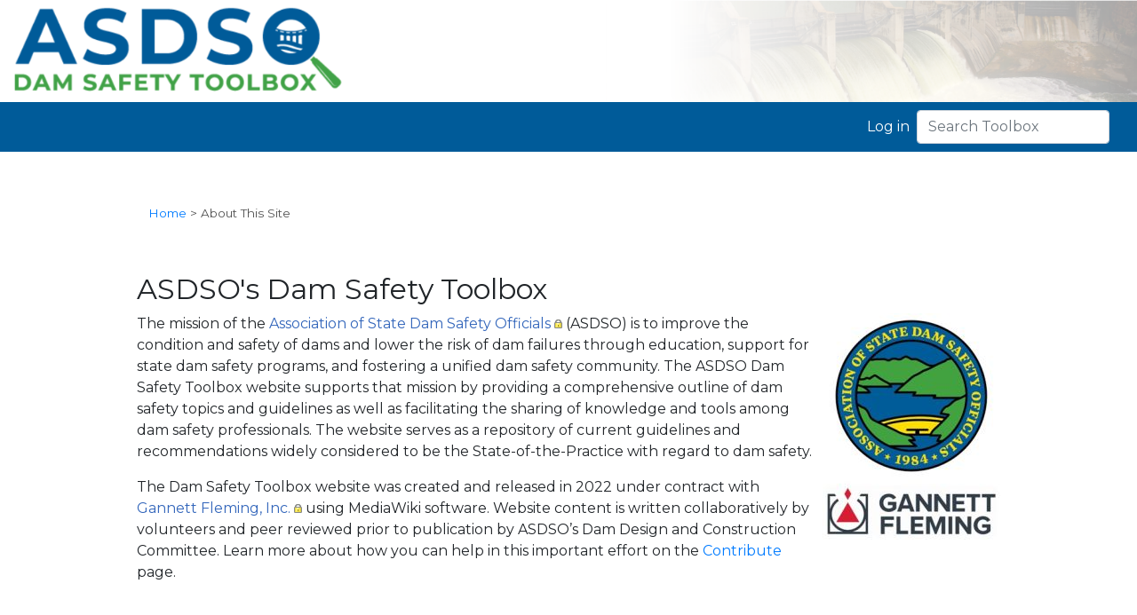

--- FILE ---
content_type: text/html; charset=UTF-8
request_url: https://damtoolbox.org/wiki/About_This_Site
body_size: 4401
content:
<!DOCTYPE html>
<html class="client-nojs" lang="en" dir="ltr">
<head>
<meta charset="UTF-8"/>
<title>About This Site - ASDSO Dam Safety Toolbox</title>
<script>document.documentElement.className="client-js";RLCONF={"wgBreakFrames":false,"wgSeparatorTransformTable":["",""],"wgDigitTransformTable":["",""],"wgDefaultDateFormat":"dmy","wgMonthNames":["","January","February","March","April","May","June","July","August","September","October","November","December"],"wgRequestId":"f09c9e4e31b76552c17d3d92","wgCSPNonce":false,"wgCanonicalNamespace":"","wgCanonicalSpecialPageName":false,"wgNamespaceNumber":0,"wgPageName":"About_This_Site","wgTitle":"About This Site","wgCurRevisionId":7667,"wgRevisionId":7667,"wgArticleId":203,"wgIsArticle":true,"wgIsRedirect":false,"wgAction":"view","wgUserName":null,"wgUserGroups":["*"],"wgCategories":["Home"],"wgPageContentLanguage":"en","wgPageContentModel":"wikitext","wgRelevantPageName":"About_This_Site","wgRelevantArticleId":203,"wgIsProbablyEditable":false,"wgRelevantPageIsProbablyEditable":false,"wgRestrictionEdit":[],"wgRestrictionMove":[]};RLSTATE={"site.styles":"ready","user.styles":"ready","user":"ready",
"user.options":"loading","skins.tweeki.mediawiki.styles":"ready","skins.tweeki.awesome.styles":"ready","skins.tweeki.styles":"ready","skins.tweeki.externallinks.styles":"ready"};RLPAGEMODULES=["site","mediawiki.page.ready","ext.moderation.notify","ext.moderation.notify.desktop","skins.tweeki.messages","skins.tweeki.scripts"];</script>
<script>(RLQ=window.RLQ||[]).push(function(){mw.loader.implement("user.options@12s5i",function($,jQuery,require,module){mw.user.tokens.set({"patrolToken":"+\\","watchToken":"+\\","csrfToken":"+\\"});});});</script>
<link rel="stylesheet" href="/load.php?lang=en&amp;modules=skins.tweeki.awesome.styles%7Cskins.tweeki.externallinks.styles%7Cskins.tweeki.mediawiki.styles%7Cskins.tweeki.styles&amp;only=styles&amp;skin=tweeki"/>
<script async="" src="/load.php?lang=en&amp;modules=startup&amp;only=scripts&amp;raw=1&amp;skin=tweeki"></script>
<meta name="ResourceLoaderDynamicStyles" content=""/>
<link rel="stylesheet" href="/load.php?lang=en&amp;modules=site.styles&amp;only=styles&amp;skin=tweeki"/>
<meta name="generator" content="MediaWiki 1.40.0"/>
<meta name="robots" content="max-image-preview:standard"/>
<meta name="format-detection" content="telephone=no"/>
<meta name="viewport" content="width=1000"/>
<meta name="viewport" content="width=device-width, initial-scale=1"/>
<link rel="icon" href="/favicon.ico"/>
<link rel="search" type="application/opensearchdescription+xml" href="/opensearch_desc.php" title="ASDSO Dam Safety Toolbox (en)"/>
<link rel="EditURI" type="application/rsd+xml" href="https://damtoolbox.org/api.php?action=rsd"/>
<link rel="alternate" type="application/atom+xml" title="ASDSO Dam Safety Toolbox Atom feed" href="/index.php?title=Special:RecentChanges&amp;feed=atom"/>
<!-- Google tag (gtag.js) -->
<script async src="https://www.googletagmanager.com/gtag/js?id=G-9NR4VCTT2Q"></script>
<script>
  window.dataLayer = window.dataLayer || [];
  function gtag(){dataLayer.push(arguments);}
  gtag('js', new Date());

  gtag('config', 'G-9NR4VCTT2Q');
</script>
</head>
<body class="mediawiki ltr sitedir-ltr mw-hide-empty-elt ns-0 ns-subject page-About_This_Site rootpage-About_This_Site skin-tweeki action-view tweeki-animateLayout tweeki-non-advanced tweeki-user-anon">			<!-- START custom code -->
			<header>
				<div>
					<div>
						<div class="container-fluid"><div class="row"><div class="col-12 p-0" style="z-index:100;background:url('https://damtoolbox.org/images/9/90/HeaderImage.png') no-repeat right;background-size: auto 100%;"><a href="/wiki/Main_Page" class="navbar-brand m-0"><img src="https://damtoolbox.org/images/4/43/ASDSO_Header_2.png" alt="ASDSO Dam Safety Toolbox" style="height:100%;max-height:10rem;width:100%;max-width:25rem;" /></a></div></div>					</div>
  
				<nav id="mw-navigation" class="navbar navbar-default navbar-fixed-top navbar-expand-lg navbar-light bg-asdso-blue">
					<div class="container-fluid">

						<button type="button" class="navbar-toggler" data-toggle="collapse" data-target="#navbar" aria-controls="navbar" aria-expanded="false" aria-label="Toggle navigation">
							<span class="navbar-toggler-icon"></span>
						</button>

						<div id="navbar" class="collapse navbar-collapse">
															<ul class="navbar-nav mr-auto">
																	</ul>
							
															<ul class="navbar-nav">
									<li class="nav-item"><a href="https://portal.damsafety.org/account/login.aspx?RedirectUrl=https://damtoolbox.org/wiki/Main_Page" id="n-log-in" class="nav-link">Log in</a></li></ul>
			<form class="navbar-form navbar-right" action="/index.php" id="searchform">
				<div class="form-inline"><input type="search" name="search" placeholder="Search Toolbox" 
                          autocapitalize="sentences" title="Search ASDSO Dam Safety Toolbox [alt-shift-f]" 
                          accesskey="f" id="searchInput" class="search-query form-control" autocomplete="off"><input class="searchButton btn d-none" type="submit" name="go" title="Go to a page with this exact name if it exists" id="mw-searchButton" value="Go"/>
				</div>
			</form><ul class="nav navbar-nav navbar-right">								</ul>
													</div>
					</div>
				</nav>
				</div>
			</header>
			<!-- END custom code -->
				<main role="main">
			<div id="mw-page-base"></div>
			<div id="mw-head-base"></div>
			<a id="top"></a>


			<div id="contentwrapper" class="user-loggedout not-editable container-fluid with-navbar with-navbar-fixed">

				<div class="row">
					<div id="maincontentwrapper" class="col-md-10 offset-md-1">
						
						<!-- content -->
						<main role="main">
									<div class="mw-body" id="content">
			<div id="mw-js-message" style="display:none;"></div>
									<h1 id="firstHeading" class="firstHeading page-header" lang="en"><span dir="auto"><span style="position: absolute; clip: rect(1px 1px 1px 1px); clip: rect(1px, 1px, 1px, 1px);">About This Site</span></span></h1>
									<!-- bodyContent -->
			<div id="bodyContent">
								<div id="siteSub">From ASDSO Dam Safety Toolbox</div>
								<div id="contentSub"><div id="mw-content-subtitle"><div class="subpages"><div id="breadcrumbs2"><a href="/wiki/Main_Page" title="Main Page">Home</a> &gt; <span id="breadcrumbs2-currentitle">About This Site</span></div></div></div></div>
												<div id="jump-to-nav" class="mw-jump">
					Jump to:					<a href="#mw-navigation">navigation</a>, 					<a href="#p-search">search</a>
				</div>
				<div id="mw-content-text" class="mw-body-content mw-content-ltr" lang="en" dir="ltr"><div class="mw-parser-output"><p><br />
</p>
<h2><span id="ASDSO.27s_Dam_Safety_Toolbox"></span><span class="mw-headline" id="ASDSO's_Dam_Safety_Toolbox">ASDSO's Dam Safety Toolbox</span></h2>
<figure class="mw-halign-right" typeof="mw:File"><span title="caption"><img alt="caption" src="/images/thumb/2/21/Logos.jpg/200px-Logos.jpg" decoding="async" width="200" height="255" srcset="/images/2/21/Logos.jpg 1.5x" /></span><figcaption>caption</figcaption></figure>
<p>The mission of the <a target="_blank" rel="nofollow noreferrer noopener" class="external text" href="https://damsafety.org/">Association of State Dam Safety Officials</a> (ASDSO) is to improve the condition and safety of dams and lower the risk of dam failures through education, support for state dam safety programs, and fostering a unified dam safety community. The ASDSO Dam Safety Toolbox website supports that mission by providing a comprehensive outline of dam safety topics and guidelines as well as facilitating the sharing of knowledge and tools among dam safety professionals. The website serves as a repository of current guidelines and recommendations widely considered to be the State-of-the-Practice with regard to dam safety. 
</p><p>The Dam Safety Toolbox website was created and released in 2022 under contract with <a target="_blank" rel="nofollow noreferrer noopener" class="external text" href="https://gannettfleming.com/">Gannett Fleming, Inc.</a> using MediaWiki software. Website content is written collaboratively by volunteers and peer reviewed prior to publication by ASDSO’s Dam Design and Construction Committee. Learn more about how you can help in this important effort on the <a href="/wiki/Contribute_To_This_Site" title="Contribute To This Site">Contribute</a> page.
</p>
<!-- 
NewPP limit report
Cached time: 20260119182040
Cache expiry: 86400
Reduced expiry: false
Complications: [no‐toc‐conversion]
CPU time usage: 0.013 seconds
Real time usage: 0.067 seconds
Preprocessor visited node count: 10/1000000
Post‐expand include size: 15/2097152 bytes
Template argument size: 0/2097152 bytes
Highest expansion depth: 3/100
Expensive parser function count: 0/100
Unstrip recursion depth: 0/20
Unstrip post‐expand size: 1743/5000000 bytes
-->
<!--
Transclusion expansion time report (%,ms,calls,template)
100.00%    0.000      1 -total
-->

<!-- Saved in parser cache with key toolbox:pcache:idhash:203-0!canonical!groups=* and timestamp 20260119182040 and revision id 7667. Rendering was triggered because: diff-page
 -->
</div></div>								<div class="printfooter">
				Retrieved from "<a dir="ltr" href="https://damtoolbox.org/index.php?title=About_This_Site&amp;oldid=7667">https://damtoolbox.org/index.php?title=About_This_Site&amp;oldid=7667</a>"				</div>
												<div id="catlinks" class="catlinks" data-mw="interface"><div id="mw-normal-catlinks" class="mw-normal-catlinks"><a href="/wiki/Special:Categories" title="Special:Categories">Category</a>: <ul><li><a href="/index.php?title=Category:Home&amp;action=edit&amp;redlink=1" class="new" title="Category:Home (page does not exist)">Home</a></li></ul></div></div>												<div class="visualClear"></div>
							</div>
			<!-- /bodyContent -->
		</div>
								</main>
						<!-- /content -->
					</div>

				</div>
			</div>
		</main>


			<footer id="footer" role="contentinfo" class="footer footer-sticky bg-light">
				<div class="container-fluid">
					<div class="row">
						<div class="container asdso-white-font"><div class="row"><div class="col-5"><h4>Navigate</h4><hr /><a href="/wiki/Main_Page">Home</a><br /><a href="/wiki/About_This_Site">About</a><br /><a href="/wiki/Contribute_To_This_Site">Contribute</a><br /><a href="/wiki/Disclaimer">Disclaimer</a></div><div class="col-2"></div><div class="col-5"><h4>Contact Us</h4><hr />Association of State Dam Safety Officials<br />239 S Limestone Street<br />Lexington, KY 40508<br />859-550-2788<br /><br /></div></div></div>					</div>
				</div>
			</footer>
			<script defer src="https://static.cloudflareinsights.com/beacon.min.js/vcd15cbe7772f49c399c6a5babf22c1241717689176015" integrity="sha512-ZpsOmlRQV6y907TI0dKBHq9Md29nnaEIPlkf84rnaERnq6zvWvPUqr2ft8M1aS28oN72PdrCzSjY4U6VaAw1EQ==" data-cf-beacon='{"version":"2024.11.0","token":"48b725d208734746b84f97ac501cf2cf","r":1,"server_timing":{"name":{"cfCacheStatus":true,"cfEdge":true,"cfExtPri":true,"cfL4":true,"cfOrigin":true,"cfSpeedBrain":true},"location_startswith":null}}' crossorigin="anonymous"></script>
</body>
</html>
<script>(RLQ=window.RLQ||[]).push(function(){mw.config.set({"wgBackendResponseTime":2134,"wgPageParseReport":{"limitreport":{"cputime":"0.013","walltime":"0.067","ppvisitednodes":{"value":10,"limit":1000000},"postexpandincludesize":{"value":15,"limit":2097152},"templateargumentsize":{"value":0,"limit":2097152},"expansiondepth":{"value":3,"limit":100},"expensivefunctioncount":{"value":0,"limit":100},"unstrip-depth":{"value":0,"limit":20},"unstrip-size":{"value":1743,"limit":5000000},"timingprofile":["100.00%    0.000      1 -total"]},"cachereport":{"timestamp":"20260119182040","ttl":86400,"transientcontent":false}}});});</script>
</body>
</html>

--- FILE ---
content_type: text/css; charset=utf-8
request_url: https://damtoolbox.org/load.php?lang=en&modules=site.styles&only=styles&skin=tweeki
body_size: 704
content:
@import url("https://fonts.googleapis.com/css?family=Montserrat ");body{font-family:"Montserrat"}.with-navbar.with-navbar-fixed{padding-top:0}.bg-asdso-blue{background-color:#005B99 !important}.asdso-white-font{color:#ffffff}#mw-navigation .navbar-nav .nav-link{color:#ffffff}#footer{background-color:#005B99 !important;color:#ffffff !important}#footer hr{color:#ffffff !important;background-color:#ffffff !important}#footer a{color:#ffffff !important}#footer a:hover{color:#CECECE !important}.homepage-btn{min-width:200px;max-width:500px;width:100%}#mw-createaccount{display:none}#gcws_header{display:none}.btn-group{width:100%}.btn-group a{display:flex;align-items:center;justify-content:start;text-align:left;border-radius:0px;text-transform:uppercase;font-family:'Montserrat',sans-serif;font-weight:900;margin-bottom:15px;padding:8px;font-size:22px}.btn-gray{border:2px solid #4D4D4A;background-color:#F2F2F2;color:#4D4D4A}.btn-gray:hover{color:#4D4D4A}.btn-green{border:2px solid #42A240;background-color:#DEF2DE;color:#42A240}.btn-green:hover{color:#42A240}.btn-blue{border:2px solid #005B99;background-color:#DDEEF7;color:#005B99}.btn-blue:hover{color:#005B99}.btn-group a span{background-repeat:no-repeat,repeat;background-size:100% auto;margin-right:14px}.purpose-icon,.anatomy-icon{width:60px;height:60px}.type-icon{width:60px;height:53px;margin-top:7px}.dam-safety-section .btn-group a span:not(.site-security-icon),.technical-topics-section .btn-group a span:not(.hydraulics-icon),.best-practices-icon,.training-icon,.additional-resources-icon,.contribute-icon,.editing-tips-icon,.tutorials-icon{width:50px;height:50px}.site-security-icon{width:40px;height:50px}.hydraulics-icon{width:50px;height:43px;margin-top:7px}@media screen and (max-width:800px){.btn-group a{font-size:14px}.purpose-icon,.anatomy-icon{width:40px;height:40px}.type-icon{width:40px;height:33px}.dam-safety-section .btn-group a span:not(.site-security-icon),.technical-topics-section .btn-group a span:not(.hydraulics-icon),.best-practices-icon,.training-icon,.additional-resources-icon,.contribute-icon,.editing-tips-icon,.tutorials-icon{width:30px;height:30px;margin-right:5px}.site-security-icon{width:25px;height:30px;margin-right:5px}.hydraulics-icon{width:30px;height:23px;margin-top:5px}}.purpose-icon{background-image:url(/images/7/78/PurposesOfDams_Icon.png)}.type-icon{background-image:url(/images/f/f5/TypesOfDams_Icon.png)}.anatomy-icon{background-image:url(/images/7/70/AnatomyOfDams_Icon.png)}.regulatory-icon{background-image:url(/images/2/24/RegulatoryOversight_Icon.png)}.operations-icon{background-image:url(/images/5/58/OperationsAndMaintenance_Icon.png)}.surveillance-icon{background-image:url(/images/0/05/SurveillanceAndMonitoring_Icon.png)}.risk-management-icon{background-image:url(/images/3/3f/RiskManagement_Icon.png)}.public-safety-icon{background-image:url(/images/a/a2/PublicSafety_Icon.png)}.site-security-icon{background-image:url(/images/9/92/SiteSecurity_Icon.png)}.emergency-management-icon{background-image:url(/images/8/8a/EmergencyManagement_Icon.png)}.dam-decommissioning-icon{background-image:url(/images/a/a8/DamDecommissioning_Icon.png)}.general-engineering-icon{background-image:url(/images/7/74/GeneralEngineering_Icon.png)}.hydrology-icon{background-image:url(/images/4/48/Hydrology_Icon.png)}.hydraulics-icon{background-image:url(/images/3/3e/Hydraulics_Icon.png)}.geotechnics-icon{background-image:url(/images/3/3b/GeotechnicsAndGeology_Icon.png)}.structures-icon{background-image:url(/images/4/4f/Structures_Icon.png)}.seismic-icon{background-image:url(/images/0/0e/SeismicConsiderations_Icon.png)}.construction-icon{background-image:url(/images/7/77/Construction_Icon.png)}.environmental-considerations-icon{background-image:url(/images/f/f3/EnvironmentalConsiderations_Icon.png)}.best-practices-icon{background-image:url(/images/a/a5/Best-practices.png)}.training-icon{background-image:url(/images/5/5c/Trainings.png)}.additional-resources-icon{background-image:url(/images/0/04/Additional-Resources-Icon.png)}.contribute-icon{background-image:url(/images/a/af/Contribute_Icon.png)}.editing-tips-icon{background-image:url(/images/8/8b/Editing_Tips_Icon.png)}.tutorials-icon{background-image:url(/images/4/4f/Tutorials_Icon.png)}